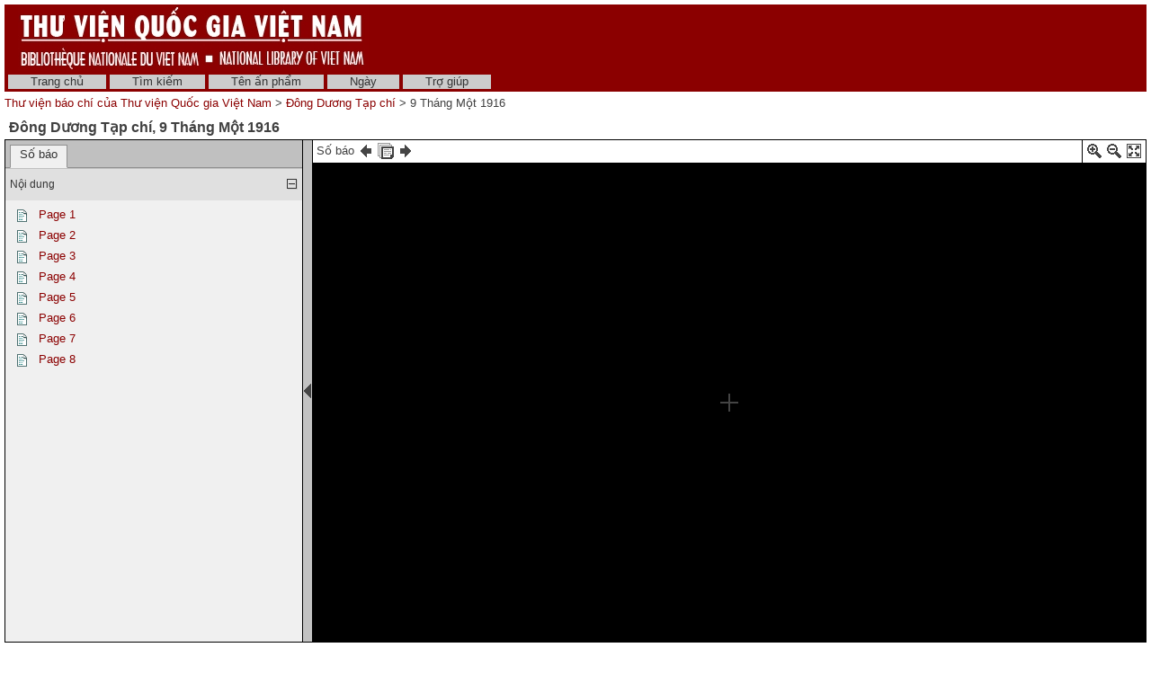

--- FILE ---
content_type: text/xml; charset=utf-8
request_url: http://baochi.nlv.gov.vn/baochi/cgi-bin/baochi?a=da&command=getDocumentContents&d=JwzRJ19160109&f=XML&opa=a%3dd%26d%3dJwzRJ19160109%26e%3d-------vi-20--1--img-txIN------&e=-------vi-20--1--img-txIN------
body_size: 4576
content:
<?xml version="1.0" encoding="UTF-8" standalone="yes"?>
<VeridianXMLResponse>
<DocumentContents>&lt;table cellpadding="3" cellspacing="0"&gt;&lt;tr valign="top"&gt; &lt;td style="padding-top: 5px" valign="top"&gt;   &lt;a href="/baochi/cgi-bin/baochi?a=d&amp;amp;d=JwzRJ19160109.1.1&amp;amp;e=-------vi-20--1--img-txIN------"&gt;&lt;img src="/baochi/web/images/original/icontext.gif" width="23" height="15" alt="" title="" /&gt;&lt;/a&gt; &lt;/td&gt; &lt;td valign="top"&gt;   &lt;a href="/baochi/cgi-bin/baochi?a=d&amp;amp;d=JwzRJ19160109.1.1&amp;amp;e=-------vi-20--1--img-txIN------"&gt;Page 1&lt;/a&gt;  &lt;/td&gt; &lt;/tr&gt;&lt;/table&gt;&lt;table cellpadding="3" cellspacing="0"&gt;&lt;tr valign="top"&gt; &lt;td style="padding-top: 5px" valign="top"&gt;   &lt;a href="/baochi/cgi-bin/baochi?a=d&amp;amp;d=JwzRJ19160109.1.2&amp;amp;e=-------vi-20--1--img-txIN------"&gt;&lt;img src="/baochi/web/images/original/icontext.gif" width="23" height="15" alt="" title="" /&gt;&lt;/a&gt; &lt;/td&gt; &lt;td valign="top"&gt;   &lt;a href="/baochi/cgi-bin/baochi?a=d&amp;amp;d=JwzRJ19160109.1.2&amp;amp;e=-------vi-20--1--img-txIN------"&gt;Page 2&lt;/a&gt;  &lt;/td&gt; &lt;/tr&gt;&lt;/table&gt;&lt;table cellpadding="3" cellspacing="0"&gt;&lt;tr valign="top"&gt; &lt;td style="padding-top: 5px" valign="top"&gt;   &lt;a href="/baochi/cgi-bin/baochi?a=d&amp;amp;d=JwzRJ19160109.1.3&amp;amp;e=-------vi-20--1--img-txIN------"&gt;&lt;img src="/baochi/web/images/original/icontext.gif" width="23" height="15" alt="" title="" /&gt;&lt;/a&gt; &lt;/td&gt; &lt;td valign="top"&gt;   &lt;a href="/baochi/cgi-bin/baochi?a=d&amp;amp;d=JwzRJ19160109.1.3&amp;amp;e=-------vi-20--1--img-txIN------"&gt;Page 3&lt;/a&gt;  &lt;/td&gt; &lt;/tr&gt;&lt;/table&gt;&lt;table cellpadding="3" cellspacing="0"&gt;&lt;tr valign="top"&gt; &lt;td style="padding-top: 5px" valign="top"&gt;   &lt;a href="/baochi/cgi-bin/baochi?a=d&amp;amp;d=JwzRJ19160109.1.4&amp;amp;e=-------vi-20--1--img-txIN------"&gt;&lt;img src="/baochi/web/images/original/icontext.gif" width="23" height="15" alt="" title="" /&gt;&lt;/a&gt; &lt;/td&gt; &lt;td valign="top"&gt;   &lt;a href="/baochi/cgi-bin/baochi?a=d&amp;amp;d=JwzRJ19160109.1.4&amp;amp;e=-------vi-20--1--img-txIN------"&gt;Page 4&lt;/a&gt;  &lt;/td&gt; &lt;/tr&gt;&lt;/table&gt;&lt;table cellpadding="3" cellspacing="0"&gt;&lt;tr valign="top"&gt; &lt;td style="padding-top: 5px" valign="top"&gt;   &lt;a href="/baochi/cgi-bin/baochi?a=d&amp;amp;d=JwzRJ19160109.1.5&amp;amp;e=-------vi-20--1--img-txIN------"&gt;&lt;img src="/baochi/web/images/original/icontext.gif" width="23" height="15" alt="" title="" /&gt;&lt;/a&gt; &lt;/td&gt; &lt;td valign="top"&gt;   &lt;a href="/baochi/cgi-bin/baochi?a=d&amp;amp;d=JwzRJ19160109.1.5&amp;amp;e=-------vi-20--1--img-txIN------"&gt;Page 5&lt;/a&gt;  &lt;/td&gt; &lt;/tr&gt;&lt;/table&gt;&lt;table cellpadding="3" cellspacing="0"&gt;&lt;tr valign="top"&gt; &lt;td style="padding-top: 5px" valign="top"&gt;   &lt;a href="/baochi/cgi-bin/baochi?a=d&amp;amp;d=JwzRJ19160109.1.6&amp;amp;e=-------vi-20--1--img-txIN------"&gt;&lt;img src="/baochi/web/images/original/icontext.gif" width="23" height="15" alt="" title="" /&gt;&lt;/a&gt; &lt;/td&gt; &lt;td valign="top"&gt;   &lt;a href="/baochi/cgi-bin/baochi?a=d&amp;amp;d=JwzRJ19160109.1.6&amp;amp;e=-------vi-20--1--img-txIN------"&gt;Page 6&lt;/a&gt;  &lt;/td&gt; &lt;/tr&gt;&lt;/table&gt;&lt;table cellpadding="3" cellspacing="0"&gt;&lt;tr valign="top"&gt; &lt;td style="padding-top: 5px" valign="top"&gt;   &lt;a href="/baochi/cgi-bin/baochi?a=d&amp;amp;d=JwzRJ19160109.1.7&amp;amp;e=-------vi-20--1--img-txIN------"&gt;&lt;img src="/baochi/web/images/original/icontext.gif" width="23" height="15" alt="" title="" /&gt;&lt;/a&gt; &lt;/td&gt; &lt;td valign="top"&gt;   &lt;a href="/baochi/cgi-bin/baochi?a=d&amp;amp;d=JwzRJ19160109.1.7&amp;amp;e=-------vi-20--1--img-txIN------"&gt;Page 7&lt;/a&gt;  &lt;/td&gt; &lt;/tr&gt;&lt;/table&gt;&lt;table cellpadding="3" cellspacing="0"&gt;&lt;tr valign="top"&gt; &lt;td style="padding-top: 5px" valign="top"&gt;   &lt;a href="/baochi/cgi-bin/baochi?a=d&amp;amp;d=JwzRJ19160109.1.8&amp;amp;e=-------vi-20--1--img-txIN------"&gt;&lt;img src="/baochi/web/images/original/icontext.gif" width="23" height="15" alt="" title="" /&gt;&lt;/a&gt; &lt;/td&gt; &lt;td valign="top"&gt;   &lt;a href="/baochi/cgi-bin/baochi?a=d&amp;amp;d=JwzRJ19160109.1.8&amp;amp;e=-------vi-20--1--img-txIN------"&gt;Page 8&lt;/a&gt;  &lt;/td&gt; &lt;/tr&gt;&lt;/table&gt;</DocumentContents></VeridianXMLResponse>


--- FILE ---
content_type: text/javascript
request_url: http://baochi.nlv.gov.vn/baochi/web/script/jquery/jquery.cooquery.min.js
body_size: 1006
content:
/* jQuery CooQuery Plugin v2 (minified) - http://cooquery.lenonmarcel.com.br/
Copyright 2009, 2010 Lenon Marcel
Dual licensed under the MIT and GPL licenses.
http://www.opensource.org/licenses/mit-license.php
http://www.gnu.org/licenses/gpl.html */
(function($){$.setCookie=function(name,value,options){if(typeof name==='undefined'||typeof value==='undefined')
return false;var str=name+'='+encodeURIComponent(value);if(options.domain)str+='; domain='+options.domain;if(options.path)str+='; path='+options.path;if(options.duration){var date=new Date();date.setTime(date.getTime()+options.duration*24*60*60*1000);str+='; expires='+date.toGMTString();}
if(options.secure)str+='; secure';return document.cookie=str;};$.delCookie=function(name){return $.setCookie(name,'',{duration:-1});};$.readCookie=function(name){var value=document.cookie.match('(?:^|;)\\s*'+name.replace(/([-.*+?^${}()|[\]\/\\])/g,'\\$1')+'=([^;]*)');return(value)?decodeURIComponent(value[1]):null;};$.CooQueryVersion='v 2.0';})(jQuery);